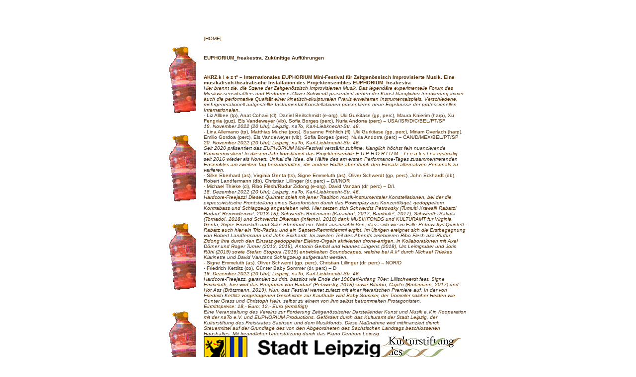

--- FILE ---
content_type: text/html
request_url: http://euphoriumfreakestra.de/news/Zukuenftige%20Auffuehrungen.htm
body_size: 3357
content:
<html>
<head>
<title>EUPHORIUM_freakestra. Zukünftige Aufführungen</title>
<meta http-equiv="Content-Type" content="text/html; charset=iso-8859-1">
<script language="JavaScript">
<!--
function MM_reloadPage(init) {  //reloads the window if Nav4 resized
  if (init==true) with (navigator) {if ((appName=="Netscape")&&(parseInt(appVersion)==4)) {
    document.MM_pgW=innerWidth; document.MM_pgH=innerHeight; onresize=MM_reloadPage; }}
  else if (innerWidth!=document.MM_pgW || innerHeight!=document.MM_pgH) location.reload();
}
MM_reloadPage(true);
// -->
</script>

<link rel="stylesheet" href="../style.css" type="text/css">
<style type="text/css">
body,td,th {
	color: #552B00;
}
</style>
</head>

<body bgcolor="#FFFFFF" topmargin=40 vlink="#FF0000" alink="#FF0000" link="#FF0000">
<table width="100%" border="0" cellspacing="0" cellpadding="0" height="100%">
<tr>
  <td align="center" valign="top"><table border="0" cellspacing="15" width="630" height="100%">
    <tr>
      <td valign="top" align="left"><table width="100%" border="0" cellspacing="0" cellpadding="0" height="100%">
        <tr>
          <td align="center" valign="top"><table border="0" cellspacing="15" width="630" height="100%">
            <tr>
              <td width="52" background="bilder/leftside.gif">&nbsp;</td>
              <td valign="top" align="left"><p><a name="top"></a><a href="../navi/navi.html" target="_self">[HOME]</a></p>
                <p>&nbsp;</p>
                <p> <font color="#552B00" size="1" face="Verdana, Arial, Helvetica, sans-serif"><strong>EUPHORIUM_freakestra.
                  Zuk&uuml;nftige Auff&uuml;hrungen </strong></font> </p>
                <p>&nbsp;</p>
                <p><font color="#552B00" size="1"><strong>AKRZ.k l e z t&deg; &ndash; Internationales EUPHORIUM Mini-Festival f&uuml;r Zeitgen&ouml;ssisch Improvisierte Musik. Eine musikalisch-theatralische Installation des Projektensembles EUPHORIUM_freakestra<br>
                  </strong><em>Hier brennt sie, die Szene der Zeitgen&ouml;ssisch Improvisierten Musik. Das legend&auml;re experimentelle Forum des Musikwissenschaftlers und Performers Oliver Schwerdt pr&auml;sentiert neben der Kunst klanglicher Innovierung immer auch die performative Qualit&auml;t einer kinetisch-skulpturalen Praxis erweiterten Instrumentalspiels. Verschiedene, mehrgenerationell aufgestellte Instrumental-Konstellationen pr&auml;sentieren neue Ergebnisse der professionellen Internationalen.</em><br>
                  - Liz Allbee (tp), Anat Cohavi (cl), Daniel Beilschmidt (e-org), Uki Gurkitase (gp, perc), Maura Knierim (harp), Xu Fengxia (guz), Els Vandeweyer (vib), Sofia Borges (perc), Nuria Andorra (perc) &#8210; USA/ISR/D/C/BEL/PT/SP <br>
                  <em>19. November 2022 (20 Uhr); Leipzig, naTo, Karl-Liebknecht-Str. 46. <br>
                    </em>- Lina Allemano (tp), Matthias Muche (pos), Susanne Fr&ouml;hlich (fl), Uki Gurkitase (gp, perc), Miriam Overlach (harp), Emilio Gordoa (perc), Els Vandeweyer (vib), Sofia Borges (perc), Nuria Andorra (perc) &#8210; CAN/D/MEX/BEL/PT/SP<em><br>
                    20. November 2022 (20 Uhr); Leipzig, naTo, Karl-Liebknecht-Str. 46. <br>
                    Seit 2020 pr&auml;sentiert das EUPHORIUM Mini-Festival verst&auml;rkt sublime, klanglich h&ouml;chst fein nuancierende Kammermusiken! In diesem Jahr konstituiert das Projektensemble E U P H O R I U M _ f r e a k s t r a erstmalig seit 2016 wieder als Nonett. Unikal die Idee, die H&auml;lfte des am ersten Performance-Tages zusammentretenden Ensembles am zweiten Tag beizubehalten, die andere H&auml;lfte aber durch den Einsatz alternativen Personals zu variieren.<br>
                    </em>- Silke Eberhard (as), Virginia Genta (ts), Signe Emmeluth (as), Oliver Schwerdt (gp, perc), John Eckhardt (db), Robert Landfermann (db), Christian Lillinger (dr, perc) &#8210; D/I/NOR<br>
                    - Michael Thieke (cl), Ribo Flesh/Rudur Zidong (e-org), David Vanzan (dr, perc) &#8210; D/I.<br>
                </font><font color="#552B00" size="1"><em>18. Dezember 2022 (20 Uhr); Leipzig, naTo, Karl-Liebknecht-Str. 46. <br>
                    Hardcore-Freejazz! Dieses Quintett spielt mit jener Tradition musik-instrumentaler Konstellationen, bei der die expressivistische Frontstellung eines Saxofonisten durch das Powerplay aus Konzertfl&uuml;gel, gedoppeltem Kontrabass und Schlagzeug angetrieben wird. Hier setzen sich Schwerdts Petrowsky (Tumult! Krawall! Rabatz! Radau! Remmidemmi!, 2013-15), Schwerdts Br&ouml;tzmann (Karacho!, 2017, Bambule!, 2017), Schwerdts Sakata (Tornado!, 2018) und Schwerdts Dikeman (Inferno!, 2018) dank MUSIKFONDS und KULTURAMT f&uuml;r Virginia Genta, Signe Emmeluth und Silke Eberhard ein. Nicht auszuschlie&szlig;en, dass sich wie im Falle Petrowskys Quintett-Rabatz auch hier ein Trio-Radau und ein Septett-Remmidemmi ergibt. Im &Uuml;brigen ereignet sich die Erstbegegnung von Robert Landfermann und John Eckhardt. Im zweiten Teil des Abends zelebrieren Ribo Flesh aka Rudur Zidong ihre durch den Einsatz gedoppelter Elektro-Orgeln aktivierten drone-artigen, in Kollaborationen mit Axel D&ouml;rner und Roger Turner (2013, 2015), Antonin Gerbal und Hannes Lingens (2018), Urs Leimgruber und Joris R&uuml;hl (2019) sowie Stefan Stopora (2019) entwickelten Soundscapes, welche bei A.k&deg; durch Michael Thiekes Klarinette und David Vanzans Schlagzeug aufgerauht werden. </em><br>
                  - Signe Emmeluth (as), Oliver Schwerdt (gp, perc), Christian Lillinger (dr, perc) &#8210; NOR/D<br>
                  - Friedrich Kettlitz (co), G&uuml;nter Baby Sommer (dr, perc) &#8210; D<br>
                  <em>19. Dezember 2022 (20 Uhr); Leipzig, naTo, Karl-Liebknecht-Str. 46.<br>
                    Hardcore-Freejazz, garantiert zu dritt, basslos wie Ende der 1960er/Anfang 70er: Lillischwerdt feat. Signe Emmeluth, hier wird das Programm von Radau! (Petrwosky, 2015) sowie Biturbo, Capt'n (Br&ouml;tzmann, 2017) und Hot Ass (Br&ouml;tzmann, 2019). Nun, das Festival wartet zuletzt mit einer literarischen Premiere auf. In der von Friedrich Kettlitz vorgetragenen Geschichte zur Kaufhalle wird Baby Sommer, der Trommler solcher Helden wie G&uuml;nter Grass und Christoph Hein, selbst zu einem von ihm selbst betrommelten Protagonisten.</em><br>
                    <em>                    Eintrittspreise: 18,- Euro; 12,- Euro (erm&auml;&szlig;igt)                    <br>
                    Eine Veranstaltung des Vereins zur F&ouml;rderung Zeitgen&ouml;ssischer Darstellender Kunst und Musik e.V.in Kooperation mit der naTo e.V. und EUPHORIUM Productions. Gef&ouml;rdert durch das Kulturamt der Stadt Leipzig, der Kulturstiftung des Freistaates Sachsen und dem Musikfonds. Diese Ma&szlig;nahme wird mitfinanziert diurch Steuermittel auf der Grundlage des von den Abgeordneten des S&auml;chsischen Landtags beschlossenen Haushaltes. Mit freundlicher Unterst&uuml;tzung durch das Piano Centrum Leipzig.</em></font><br>
                  <img src="bilder/Wa-l-4c-Kulturamt.png" width="357" height="100" alt=""/><img src="bilder/369.jpg" width="161" height="100" alt=""/><br>
                  <img src="bilder/Signet_gruen.gif" width="67" height="100" alt=""/><img src="bilder/musikfonds_web_color.jpg" width="155" height="100" alt=""/> <img src="bilder/BKM_2017_Web_de.gif" width="243" height="104" alt=""/></p>
                <p>&nbsp;</p>
                <p>&nbsp;</p>
                <p>&nbsp;</p>
                <p>&nbsp;</p>
                <p><font color="#552B00" size="1" face="Verdana, Arial, Helvetica, sans-serif"><strong> </strong><br>
                </font></p>
                <p><font color="#552B00" size="1" face="Verdana, Arial, Helvetica, sans-serif"><a href="Vergangene Auffuehrungen.htm">Vergangene Auff&uuml;hrungen</a></font></p>
                <p>&nbsp;</p>
                <p><font color="#552B00" size="1" face="Verdana, Arial, Helvetica, sans-serif"> Ihr Oliver Schwerdt, <br>
                  erwartet wieder FETT!<br>
                </font></p>
                <p>&nbsp;</p>
                <p>&nbsp; </p>
                <p><a href="#top">[TOP]</a> <a href="../navi/navi.html" target="_self">[HOME]</a><br>
                </p></td>
            </tr>
          </table></td>
        </tr>
      </table>        <p><font color="#552B00" size="1"><strong></strong></font></p></td>
    </tr>
  </table></td>
</tr>
</table>
</body>
</html>


--- FILE ---
content_type: text/css
request_url: http://euphoriumfreakestra.de/style.css
body_size: 288
content:
td {
	font-family: Verdana, Arial, Helvetica, sans-serif;
	font-size: xx-small;
	color : Black;
}

h1{
	font-weight : bold;
	font-size : x-large;
	line-height : 0px;
	font-family : "Times New Roman", Times, serif;
	color : Purple;
}

h2{
	font-weight : bold;
	font-size : xx-small;
	color : Purple;
}

a {
	text-decoration:none;
	font-family: Verdana, Arial, Helvetica, sans-serif;
	color: #552B00;
	font-size : 10px;
}

.bild {
	font-style : oblique;
}

a:active {}
a:hover {
	
	text-decoration : underline;
}
a:link {}
a:visited {
	
}
